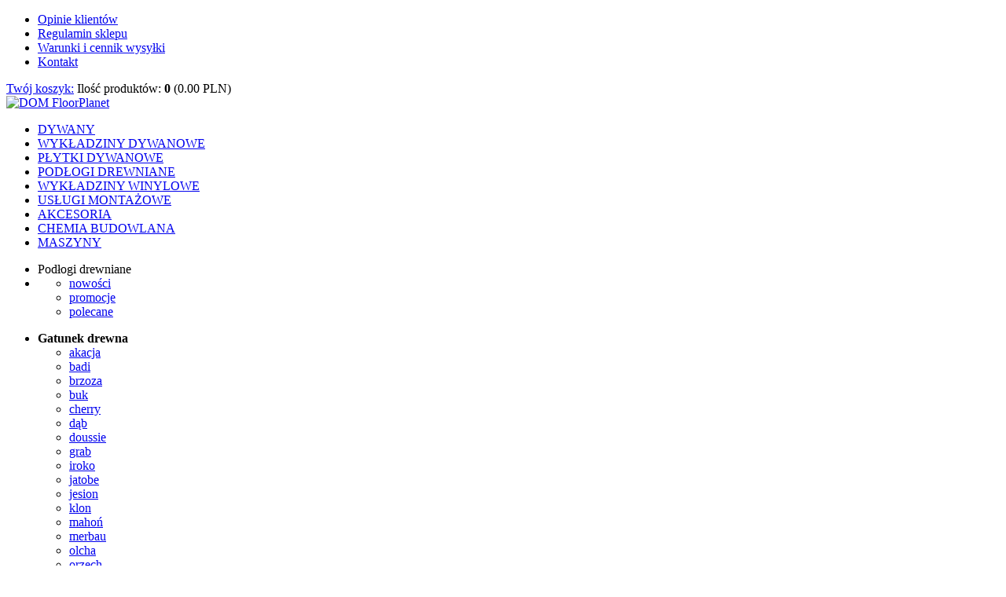

--- FILE ---
content_type: text/html
request_url: http://www.drewno.floorplanet.pl/pl/Products/404/ValAtt/padauk/
body_size: 4250
content:
<!DOCTYPE html PUBLIC "-//W3C//DTD XHTML 1.0 Strict//EN" "http://www.w3.org/TR/xhtml1/DTD/xhtml1-strict.dtd">
<html>
<head>
  <meta http-equiv="content-type" content="text/html; charset=UTF-8" />
  <title>Podłogi drewniane - panele podłogowe, obiektowe, panele drewniane - sklep internetowy Floorplanet</title>
  <meta name="Description" content="Tylko u nas - wszystkie panele podłogowe w najniższych cenach. Bogaty wybór, różne rodzaje. Sklep internetowy Floorplanet zaprasza." />
  <meta name="author" content="e-solution" />
  <link rel="stylesheet" type="text/css" href="http://www.drewno.floorplanet.pl/shared/default/css/main.css" />
  <link rel="stylesheet" href="http://www.drewno.floorplanet.pl/shared/default/css/lightbox.css" type="text/css" media="screen" />
  <script type="text/javascript" src="http://www.drewno.floorplanet.pl/shared/js/prototype.js"></script>
  <script type="text/javascript" src="http://www.drewno.floorplanet.pl/shared/js/scriptaculous.js?load=effects"></script>
  <script type="text/javascript" src="http://www.drewno.floorplanet.pl/shared/js/lightbox.js"></script>
  <script type="text/javascript" src="http://www.drewno.floorplanet.pl/shared/js/function.js"></script>
  <script type="text/javascript" src="http://www.drewno.floorplanet.pl/shared/js/ClickShowHideMenu.js"></script>	
  <script type="text/javascript" src="http://www.drewno.floorplanet.pl/shared/js/validate_first.js"></script>
  <script type="text/javascript" src="http://www.drewno.floorplanet.pl/shared/js/ajax.js"></script>
    <!--[if IE]>
  <link rel="stylesheet" type="text/css" href="http://www.drewno.floorplanet.pl/shared/default/css/fixie.css" />
  <![endif] -->
</head>
<body>
<div class="main">
  <div class="over-header"><ul class="menu"><li><a href="http://www.drewno.floorplanet.pl/pl/Pages/5/Opinie-klientów/">Opinie klientów</a></li><li><a href="http://www.drewno.floorplanet.pl/pl/Pages/8/Regulamin-sklepu/">Regulamin sklepu</a></li><li><a href="http://www.drewno.floorplanet.pl/pl/Pages/9/Warunki-i-cennik-wysyłki/">Warunki i cennik wysyłki</a></li><li><a href="http://www.drewno.floorplanet.pl/pl/Pages/10/Kontakt/">Kontakt</a></li></ul><span class="basket"><a href="http://www.drewno.floorplanet.pl/pl/Basket/" title="">Twój koszyk:</a> Ilość produktów: <b>0</b> (0.00 PLN)</span></div>
	
  <div class="header"><a href="http://www.drewno.floorplanet.pl/" title=""><img src="http://www.drewno.floorplanet.pl/shared/default/img/logo.gif" alt="DOM FloorPlanet" class="logo" /></a><img src="http://www.drewno.floorplanet.pl/shared/default/img/header.jpg" alt="" class="image" /></div>
	
  <ul class="menu-main">
        <li class="oneline"><a href="http://www.dywany.floorplanet.pl/" >DYWANY</a></li>
    <li ><a href="http://www.wykladzinydywanowe.floorplanet.pl/" >WYKŁADZINY DYWANOWE</a></li>
    <li ><a href="http://www.plytkidywanowe.floorplanet.pl/" >PŁYTKI DYWANOWE</a></li>
    <li ><a href="http://www.drewno.floorplanet.pl/" class="active">PODŁOGI DREWNIANE</a></li>
    <li ><a href="http://www.wykladzinywinylowe.floorplanet.pl/" >WYKŁADZINY WINYLOWE</a></li>
    <li ><a href="http://www.uslugi.floorplanet.pl/" >USŁUGI MONTAŻOWE</a></li>
    <li class="oneline"><a href="http://www.akcesoria.floorplanet.pl/" >AKCESORIA</a></li>
    <li ><a href="http://www.chemia.floorplanet.pl/" >CHEMIA BUDOWLANA</a></li>
    <li class="oneline"><a href="http://www.maszyny.floorplanet.pl/" >MASZYNY</a></li>
  </ul>
	
  <div class="content">
    <div class="left">
      		<ul class="click-menu">
  <li class="box1">Podłogi drewniane</li>
  <li class="section-open">
    <ul>
      <li class="box2"><a href="http://www.drewno.floorplanet.pl/pl/Products/0/New/">nowości</a></li>
      <li class="box2"><a href="http://www.drewno.floorplanet.pl/pl/Products/0/Promotion/">promocje</a></li>
      <li class="box2"><a href="http://www.drewno.floorplanet.pl/pl/Products/0/Recommend/">polecane</a></li>
    </ul>
  </li>
</ul>
<ul class="click-menu">
  		<li class="box1" style="font-weight:bold;">Gatunek drewna</li>
		<li class="section-open" style="display:block;">
		  <ul>
        		    <li class="box2"><a href="http://www.drewno.floorplanet.pl/pl/Products/395/ValAtt/akacja/"  >akacja</a></li>
		  		    <li class="box2"><a href="http://www.drewno.floorplanet.pl/pl/Products/398/ValAtt/badi/"  >badi</a></li>
		  		    <li class="box2"><a href="http://www.drewno.floorplanet.pl/pl/Products/394/ValAtt/brzoza/"  >brzoza</a></li>
		  		    <li class="box2"><a href="http://www.drewno.floorplanet.pl/pl/Products/391/ValAtt/buk/"  >buk</a></li>
		  		    <li class="box2"><a href="http://www.drewno.floorplanet.pl/pl/Products/396/ValAtt/cherry/"  >cherry</a></li>
		  		    <li class="box2"><a href="http://www.drewno.floorplanet.pl/pl/Products/390/ValAtt/dąb/"  >dąb</a></li>
		  		    <li class="box2"><a href="http://www.drewno.floorplanet.pl/pl/Products/400/ValAtt/doussie/"  >doussie</a></li>
		  		    <li class="box2"><a href="http://www.drewno.floorplanet.pl/pl/Products/393/ValAtt/grab/"  >grab</a></li>
		  		    <li class="box2"><a href="http://www.drewno.floorplanet.pl/pl/Products/403/ValAtt/iroko/"  >iroko</a></li>
		  		    <li class="box2"><a href="http://www.drewno.floorplanet.pl/pl/Products/402/ValAtt/jatobe/"  >jatobe</a></li>
		  		    <li class="box2"><a href="http://www.drewno.floorplanet.pl/pl/Products/397/ValAtt/jesion/"  >jesion</a></li>
		  		    <li class="box2"><a href="http://www.drewno.floorplanet.pl/pl/Products/392/ValAtt/klon/"  >klon</a></li>
		  		    <li class="box2"><a href="http://www.drewno.floorplanet.pl/pl/Products/440/ValAtt/mahoń/"  >mahoń</a></li>
		  		    <li class="box2"><a href="http://www.drewno.floorplanet.pl/pl/Products/401/ValAtt/merbau/"  >merbau</a></li>
		  		    <li class="box2"><a href="http://www.drewno.floorplanet.pl/pl/Products/406/ValAtt/olcha/"  >olcha</a></li>
		  		    <li class="box2"><a href="http://www.drewno.floorplanet.pl/pl/Products/408/ValAtt/orzech/"  >orzech</a></li>
		  		    <li class="box2"><a href="http://www.drewno.floorplanet.pl/pl/Products/404/ValAtt/padauk/"  style="font-weight:bold;">padauk</a></li>
		  		    <li class="box2"><a href="http://www.drewno.floorplanet.pl/pl/Products/407/ValAtt/sapella/"  >sapella</a></li>
		  		    <li class="box2"><a href="http://www.drewno.floorplanet.pl/pl/Products/399/ValAtt/tali/"  >tali</a></li>
		  		    <li class="box2"><a href="http://www.drewno.floorplanet.pl/pl/Products/405/ValAtt/wenge/"  >wenge</a></li>
		  		  </ul>
		</li>
  		<li class="box1" >Rodzaj wzoru podłogi</li>
		<li class="section-open" >
		  <ul>
        		    <li class="box2"><a href="http://www.drewno.floorplanet.pl/pl/Products/424/ValAtt/deska/"  >deska </a></li>
		  		    <li class="box2"><a href="http://www.drewno.floorplanet.pl/pl/Products/442/ValAtt/deska-wąska/"  >deska wąska</a></li>
		  		    <li class="box2"><a href="http://www.drewno.floorplanet.pl/pl/Products/425/ValAtt/klepka-2-lam/"  >klepka 2-lam</a></li>
		  		    <li class="box2"><a href="http://www.drewno.floorplanet.pl/pl/Products/426/ValAtt/parkiet-3-lam/"  >parkiet 3-lam</a></li>
		  		  </ul>
		</li>
  		<li class="box1" >Wykończenie powierzchni</li>
		<li class="section-open" >
		  <ul>
        		    <li class="box2"><a href="http://www.drewno.floorplanet.pl/pl/Products/413/ValAtt/lakier/"  >lakier </a></li>
		  		    <li class="box2"><a href="http://www.drewno.floorplanet.pl/pl/Products/437/ValAtt/lakier-matowy/"  >lakier matowy</a></li>
		  		    <li class="box2"><a href="http://www.drewno.floorplanet.pl/pl/Products/414/ValAtt/lakier-wysoki-połysk/"  >lakier wysoki połysk</a></li>
		  		    <li class="box2"><a href="http://www.drewno.floorplanet.pl/pl/Products/415/ValAtt/olej/"  >olej</a></li>
		  		  </ul>
		</li>
  </ul>
<ul id="click-menu1" class="click-menu">
					<li class="box1" >Producent</li>
		<li class="section" >
		  <ul>
        		    <li class="box2"><a href="http://www.drewno.floorplanet.pl/pl/Products/431/ValAtt/Barlinek/"  >Barlinek</a></li>
		  		    <li class="box2"><a href="http://www.drewno.floorplanet.pl/pl/Products/432/ValAtt/Haro/"  >Haro</a></li>
		  		    <li class="box2"><a href="http://www.drewno.floorplanet.pl/pl/Products/433/ValAtt/Starrwood/"  >Starrwood</a></li>
		  		    <li class="box2"><a href="http://www.drewno.floorplanet.pl/pl/Products/436/ValAtt/Tarkett/"  >Tarkett</a></li>
		  		  </ul>
		</li>
					<li class="box1" >Grubość</li>
		<li class="section" >
		  <ul>
        		    <li class="box2"><a href="http://www.drewno.floorplanet.pl/pl/Products/443/ValAtt/13mm/"  >13mm</a></li>
		  		    <li class="box2"><a href="http://www.drewno.floorplanet.pl/pl/Products/411/ValAtt/14mm/"  >14mm</a></li>
		  		    <li class="box2"><a href="http://www.drewno.floorplanet.pl/pl/Products/412/ValAtt/15mm/"  >15mm</a></li>
		  		    <li class="box2"><a href="http://www.drewno.floorplanet.pl/pl/Products/444/ValAtt/8.5mm/"  >8.5mm</a></li>
		  		  </ul>
		</li>
					<li class="box1" >Ilość m2 w paczce</li>
		<li class="section" >
		  <ul>
        		    <li class="box2"><a href="http://www.drewno.floorplanet.pl/pl/Products/441/ValAtt/1.01/"  >1.01</a></li>
		  		    <li class="box2"><a href="http://www.drewno.floorplanet.pl/pl/Products/452/ValAtt/1.17/"  >1.17</a></li>
		  		    <li class="box2"><a href="http://www.drewno.floorplanet.pl/pl/Products/451/ValAtt/1.44/"  >1.44</a></li>
		  		    <li class="box2"><a href="http://www.drewno.floorplanet.pl/pl/Products/455/ValAtt/1.61/"  >1.61</a></li>
		  		    <li class="box2"><a href="http://www.drewno.floorplanet.pl/pl/Products/454/ValAtt/1.85/"  >1.85</a></li>
		  		    <li class="box2"><a href="http://www.drewno.floorplanet.pl/pl/Products/445/ValAtt/1.94/"  >1.94</a></li>
		  		    <li class="box2"><a href="http://www.drewno.floorplanet.pl/pl/Products/446/ValAtt/2.14/"  >2.14</a></li>
		  		    <li class="box2"><a href="http://www.drewno.floorplanet.pl/pl/Products/448/ValAtt/2.28/"  >2.28</a></li>
		  		    <li class="box2"><a href="http://www.drewno.floorplanet.pl/pl/Products/447/ValAtt/2.45/"  >2.45</a></li>
		  		    <li class="box2"><a href="http://www.drewno.floorplanet.pl/pl/Products/450/ValAtt/2.51/"  >2.51</a></li>
		  		    <li class="box2"><a href="http://www.drewno.floorplanet.pl/pl/Products/453/ValAtt/2.62/"  >2.62</a></li>
		  		    <li class="box2"><a href="http://www.drewno.floorplanet.pl/pl/Products/421/ValAtt/2.77/"  >2.77</a></li>
		  		    <li class="box2"><a href="http://www.drewno.floorplanet.pl/pl/Products/438/ValAtt/2.85/"  >2.85</a></li>
		  		    <li class="box2"><a href="http://www.drewno.floorplanet.pl/pl/Products/449/ValAtt/2.87/"  >2.87</a></li>
		  		    <li class="box2"><a href="http://www.drewno.floorplanet.pl/pl/Products/439/ValAtt/3.03/"  >3.03</a></li>
		  		    <li class="box2"><a href="http://www.drewno.floorplanet.pl/pl/Products/420/ValAtt/3.18/"  >3.18</a></li>
		  		  </ul>
		</li>
	</ul>
<script type="text/javascript">
  var clickMenu1 = new ClickShowHideMenu('click-menu1');
  clickMenu1.init();
</script>	   <form action="http://www.drewno.floorplanet.pl/pl/Logon/" method="post" class="box-logon" onsubmit="try { var myValidator = validate_first; } catch(e) { return true; } return myValidator(this);">
  <table cellspacing="0">
    <tr><td></td><td><img src="http://www.drewno.floorplanet.pl/shared/default/img/logon_title_pl.gif" alt=""></td></tr>
    <tr><td class="right">login</td><td><input maxlength="30" name="user_login" type="text" class="txt" /></td></tr>
	 <tr><td class="right">hasło</td><td><input name="user_password" type="password" class="pwd" /><input name="_qf_first_next" type="image" src="http://dywany.floorplanet.pl//shared/default/img/logon_submit.gif" /></td></tr>
	 <tr><td></td><td><input name="_qf_default" type="hidden" value="first:next" /></td></tr>
  </table>
  <div class="center"><a href="http://www.drewno.floorplanet.pl/pl/Register/" title="">Zarejestruj się</a></div>
</form>    </div>
		
    <div class="sentence">
		  <div class="sentence-margin">
		    <form action="http://www.drewno.floorplanet.pl/pl/Products/0/ValAtt/" method="post">
<table cellspacing="0" class="search">
  <tr>
    <td>
	   <select name="searchAttr[0]">
	     <option value="0" style="font-weight:bold;">- Gatunek drewna -</option>
         	     <option value="395" >akacja</option>
 	      	     <option value="398" >badi</option>
 	      	     <option value="394" >brzoza</option>
 	      	     <option value="391" >buk</option>
 	      	     <option value="396" >cherry</option>
 	      	     <option value="390" >dąb</option>
 	      	     <option value="400" >doussie</option>
 	      	     <option value="393" >grab</option>
 	      	     <option value="403" >iroko</option>
 	      	     <option value="402" >jatobe</option>
 	      	     <option value="397" >jesion</option>
 	      	     <option value="392" >klon</option>
 	      	     <option value="440" >mahoń</option>
 	      	     <option value="401" >merbau</option>
 	      	     <option value="406" >olcha</option>
 	      	     <option value="408" >orzech</option>
 	      	     <option value="404" >padauk</option>
 	      	     <option value="407" >sapella</option>
 	      	     <option value="399" >tali</option>
 	      	     <option value="405" >wenge</option>
 	     	   </select>
    </td>
	 <td>
	   <select name="searchAttr[1]">
	     <option value="0" style="font-weight:bold;">- Rodzaj wzoru podłogi -</option>
         	     <option value="424" >deska </option>
 	      	     <option value="442" >deska wąska</option>
 	      	     <option value="425" >klepka 2-lam</option>
 	      	     <option value="426" >parkiet 3-lam</option>
 	     	   </select>
	 </td>
	 <td>
	   <select name="searchAttr[2]">
	     <option value="0" style="font-weight:bold;">- Wykończenie powierzchni -</option>
         	     <option value="413" >lakier </option>
 	      	     <option value="437" >lakier matowy</option>
 	      	     <option value="414" >lakier wysoki połysk</option>
 	      	     <option value="415" >olej</option>
 	     	   </select>
	 </td>
  </tr>
	
  <tr>
    <td>
	   <select name="searchAttr[3]">
	     <option value="0" style="font-weight:bold;">- Producent -</option>
         	     <option value="431" >Barlinek</option>
 	      	     <option value="432" >Haro</option>
 	      	     <option value="433" >Starrwood</option>
 	      	     <option value="436" >Tarkett</option>
 	     	   </select>
    </td>
	 <td>
	   <select name="searchAttr[4]">
	     <option value="0" style="font-weight:bold;">- Grubość -</option>
         	     <option value="443" >13mm</option>
 	      	     <option value="411" >14mm</option>
 	      	     <option value="412" >15mm</option>
 	      	     <option value="444" >8.5mm</option>
 	     	   </select>
	 </td>
	 <td>
	   <select name="searchAttr[5]">
	     <option value="0" style="font-weight:bold;">- Ilość m2 w paczce -</option>
         	     <option value="441" >1.01</option>
 	      	     <option value="452" >1.17</option>
 	      	     <option value="451" >1.44</option>
 	      	     <option value="455" >1.61</option>
 	      	     <option value="454" >1.85</option>
 	      	     <option value="445" >1.94</option>
 	      	     <option value="446" >2.14</option>
 	      	     <option value="448" >2.28</option>
 	      	     <option value="447" >2.45</option>
 	      	     <option value="450" >2.51</option>
 	      	     <option value="453" >2.62</option>
 	      	     <option value="421" >2.77</option>
 	      	     <option value="438" >2.85</option>
 	      	     <option value="449" >2.87</option>
 	      	     <option value="439" >3.03</option>
 	      	     <option value="420" >3.18</option>
 	     	   </select>
	 </td>
  </tr>
  <tr>
    <td class="txt">Szukane słowo lub fraza</td>
    <td colspan="2"><input type="text" name="searchString" value="" class="txt" /> <input type="image" src="http://www.drewno.floorplanet.pl/shared/default/img/button_search_pl.gif" class="butt" /></td>
  </tr>
</table>
</form>

<form action="" method="post">
<table cellspacing="0" class="sort">
  <tr>
    <td class="separate" rowspan="2"><img src="http://www.drewno.floorplanet.pl/shared/default/img/search-separate.gif" alt="" /></td>	
	 <td>
  		wyświetlanie
	   <select name="searchShow" onchange="this.form.submit()">
		  <option value="12" >12</option>
		  <option value="24" >24</option>
		  <option value="36" >36</option>
	   </select>
	 </td>
  </tr>
  <tr>
	 <td>
	   sortuj
	   <select name="searchSort" onchange="this.form.submit()">
 	     <option value="name" >nazwa</option>
		  <option value="price" >cena</option>
		  <option value="shows" >popularność</option>
	   </select>
	 </td>
  </tr>
</table>
</form>	
			 <div class="inside">
                      <div class="attrval-deep">Atrybuty<img src="http://www.drewno.floorplanet.pl/shared/default/img/attrval-deep_separator.gif" alt="" />Gatunek drewna<img src="http://www.drewno.floorplanet.pl/shared/default/img/attrval-deep_separator.gif" alt="" /><a href="http://www.drewno.floorplanet.pl/pl/Products/404/ValAtt/padauk/">padauk</a></div>
   <div class="product-list-pager">
	   </div>

			<div class="info" style="width:534px;">Brak produktów</div>
	   <div class="product-list-pager">
		</div>
			 </div>
		  </div>	
	 </div>

	 <table cellspacing="0" class="footer">
	   <tr class="title">
		  <td class="newsletter"><img src="http://www.drewno.floorplanet.pl/shared/default/img/newsletter_title_pl.gif" alt="" /></td>
		  <td class="cms"><img src="http://www.drewno.floorplanet.pl/shared/default/img/why-we_title_pl.gif" alt="" /></td>
		  <td class="cms"><img src="http://www.drewno.floorplanet.pl/shared/default/img/help_title_pl.gif" alt="" /></td>
		  <td class="cms"><img src="http://www.drewno.floorplanet.pl/shared/default/img/information_title_pl.gif" alt="" /></td>
		  <td class="cms"><img src="http://www.drewno.floorplanet.pl/shared/default/img/infoline_title_pl.gif" alt="" /></td>
		</tr>
		<tr class="cont">
		  <td class="newsletter">
		  	<div class="newsletterResponse" id="newsletterResponse"><p>Jeżeli chcą Państwo otrzymywać<br />e-mail odnośnie aktualnych promocji oraz informację dotyczące naszej Firmy prosimy wpisać swój adres e-mail poniżej.</p></div>
		  	<div><p><input type="text" class="txt" name="email" id="email" /><input type="image" src="http://www.drewno.floorplanet.pl/shared/default/img/newsletter_submit.gif" onclick="process('newsletter',1)" style="cursor:pointer;" /></p></div>
		  </td>
		  <td class="cms"><ul><li><a href="http://www.drewno.floorplanet.pl/pl/Pages/2/O-firmie/">O firmie</a></li><li><a href="http://www.drewno.floorplanet.pl/pl/Pages/3/Współpraca/">Współpraca</a></li><li><a href="http://www.drewno.floorplanet.pl/pl/Pages/4/Rabaty/">Rabaty</a></li><li><a href="http://www.drewno.floorplanet.pl/pl/Pages/5/Opinie-klientów/">Opinie klientów</a></li><li><a href="http://www.drewno.floorplanet.pl/pl/Pages/8/Regulamin-sklepu/">Regulamin sklepu</a></li></ul></td>
		  <td class="cms"><ul><li><a href="http://www.drewno.floorplanet.pl/pl/Pages/9/Warunki-i-cennik-wysyłki/">Warunki i cennik wysyłki</a></li><li><a href="http://www.drewno.floorplanet.pl/pl/Pages/10/Kontakt/">Kontakt</a></li><li><a href="http://www.drewno.floorplanet.pl/pl/Pages/11/Problemy-z-zamówieniem/">Problemy z zamówieniem</a></li><li><a href="http://www.drewno.floorplanet.pl/pl/Pages/12/Polityka-prywatności/">Polityka prywatności</a></li><li><a href="http://www.drewno.floorplanet.pl/pl/Pages/13/Warunki-i-cennik-wysyłki/">Warunki i cennik wysyłki</a></li></ul></td>
		  <td class="cms"><ul><li><a href="http://www.drewno.floorplanet.pl/pl/Pages/14/Czas-realizacji-zamówienia/">Czas realizacji zamówienia</a></li><li><a href="http://www.drewno.floorplanet.pl/pl/Pages/15/Zwroty-i-reklamacje/">Zwroty i reklamacje</a></li><li><a href="http://www.drewno.floorplanet.pl/pl/Pages/16/Instrukcja-montażu-podłóg/">Instrukcja montażu podłóg</a></li><li><a href="http://www.drewno.floorplanet.pl/pl/Pages/17/Warunki-płatności/">Warunki płatności</a></li></ul></td>
		  <td class="info-txt"><div>Nasz infolinia czynna jest do Państwa usług 24h na dobę wykwalifikowana kadra pomoże rozwiązać każdy Państwa problem<div class="phone-number">427 100 300</div></div></td>	
		</tr>
	 </table>
	 <div class="signature">realizacja <a href="http://www.e-solution.pl/">e-solution</a> 2007</div>
  </div>
</div>
<script type="text/javascript">
var gaJsHost = (("https:" == document.location.protocol) ? "https://ssl." : "http://www.");
document.write(unescape("%3Cscript src='" + gaJsHost + "google-analytics.com/ga.js' type='text/javascript'%3E%3C/script%3E"));
</script>
<script type="text/javascript">
var pageTracker = _gat._getTracker("UA-5738436-3");
pageTracker._trackPageview();
</script>
</body>
</html>